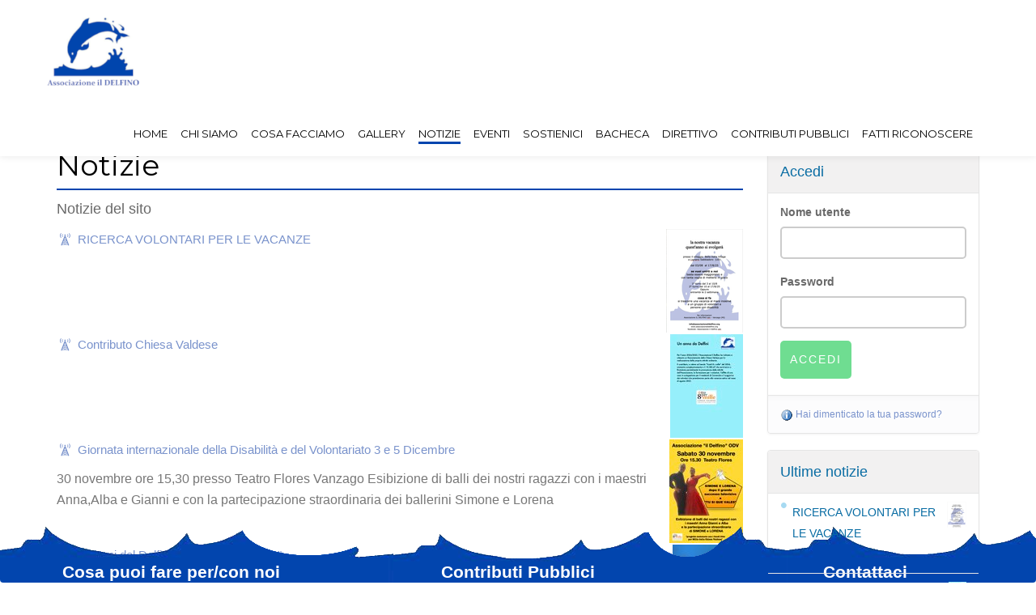

--- FILE ---
content_type: text/html;charset=utf-8
request_url: https://www.associazioneildelfino.org/news/aggregator
body_size: 7116
content:
<!DOCTYPE html>
<html xmlns="http://www.w3.org/1999/xhtml" lang="it" xml:lang="it">
  <head><meta http-equiv="Content-Type" content="text/html; charset=UTF-8" />
    <meta charset="utf-8" />
    <meta http-equiv="X-UA-Compatible" content="IE=edge" />
    <meta name="viewport" content="width=device-width, initial-scale=1.0" />
    <meta name="description" content="" />
    <meta name="author" content="" />
    <link rel="shortcut icon" href="/++theme++delfinotheme/ico/favicon.png" />

    <title>Notizie — Associazione Delfino</title>

 <!--
	//////////////////////////////////////////////////////

	FREE HTML5 TEMPLATE
	DESIGNED & DEVELOPED by FREEHTML5.CO

	Website: 		http://freehtml5.co/
	Email: 			info@freehtml5.co
	Twitter: 		http://twitter.com/fh5co
	Facebook: 		https://www.facebook.com/fh5co

	//////////////////////////////////////////////////////
	 -->
	<!-- Google Webfonts -->
	<link href="http://fonts.googleapis.com/css?family=Roboto:400,300,100,500" rel="stylesheet" type="text/css" />
	<link href="https://fonts.googleapis.com/css?family=Montserrat:400,700" rel="stylesheet" type="text/css" />

  <link rel="stylesheet" href="/++theme++delfinotheme/styles/main.css" />
	<!-- Modernizr JS -->
	<script src="/++theme++delfinotheme/scripts/modernizr-2.6.2.min.js"></script>
	<!-- FOR IE9 below -->
	<!--[if lt IE 9]>
	<script src="/++theme++delfinotheme/scripts/respond.min.js"></script>
	<![endif]-->


    <!-- HTML5 shim and Respond.js IE8 support of HTML5 elements and media queries -->
    <!--[if lt IE 9]>
      <script src="https://oss.maxcdn.com/libs/html5shiv/3.7.0/html5shiv.js"></script>
      <script src="https://oss.maxcdn.com/libs/respond.js/1.3.0/respond.min.js"></script>
    <![endif]-->
  <meta name="description" content="Notizie del sito" /><meta content="summary" name="twitter:card" /><meta content="Associazione Delfino" property="og:site_name" /><meta content="Notizie" property="og:title" /><meta content="website" property="og:type" /><meta content="Notizie del sito" property="og:description" /><meta content="https://www.associazioneildelfino.org/news/aggregator" property="og:url" /><meta content="https://www.associazioneildelfino.org/logo.png" property="og:image" /><meta content="image/png" property="og:image:type" /><meta name="viewport" content="width=device-width, initial-scale=1.0" /><meta name="generator" content="Plone - http://plone.com" /><link rel="canonical" href="https://www.associazioneildelfino.org/news/aggregator" /><link rel="search" href="https://www.associazioneildelfino.org/@@search" title="Cerca nel sito" /><link rel="stylesheet" type="text/css" href="https://www.associazioneildelfino.org/++plone++production/++unique++2020-10-28T13:22:35.469693/default.css" data-bundle="production" /><link rel="stylesheet" type="text/css" href="https://www.associazioneildelfino.org/collective.js.jqueryui.custom.min.css?version=None" data-bundle="jqueryui" /><script type="text/javascript">PORTAL_URL = 'https://www.associazioneildelfino.org';</script><script type="text/javascript" src="https://www.associazioneildelfino.org/++plone++production/++unique++2020-10-28T13:22:35.469693/default.js" data-bundle="production"></script><script type="text/javascript" src="https://www.associazioneildelfino.org/collective.js.jqueryui.custom.min.js?version=None" data-bundle="jqueryui"></script><script type="text/javascript">
        jQuery(function($){
            if (typeof($.datepicker) != "undefined"){
              $.datepicker.setDefaults(
                jQuery.extend($.datepicker.regional['it'],
                {dateFormat: 'dd/mm/yy'}));
            }
        });
        </script></head>

  <body id="visual-portal-wrapper" class="frontend icons-on pat-markspeciallinks portaltype-collection section-news site-Delfino subsection-aggregator template-listing_view thumbs-on userrole-anonymous viewpermission-view" dir="ltr" data-i18ncatalogurl="https://www.associazioneildelfino.org/plonejsi18n" data-pat-plone-modal="{&quot;actionOptions&quot;: {&quot;displayInModal&quot;: false}}" data-pat-markspeciallinks="{&quot;external_links_open_new_window&quot;: false, &quot;mark_special_links&quot;: true}" data-view-url="https://www.associazioneildelfino.org/news/aggregator" data-portal-url="https://www.associazioneildelfino.org" data-pat-pickadate="{&quot;date&quot;: {&quot;selectYears&quot;: 200}, &quot;time&quot;: {&quot;interval&quot;: 5 } }" data-base-url="https://www.associazioneildelfino.org/news/aggregator"><!-- plone toolbar --><section id="portal-toolbar"></section><div class="outer-wrapper">
  	<!-- Page Header -->
  	<header id="fh5co-header" role="banner">
  		<div class="container">
  		  
  		</div>
  		<nav class="navbar navbar-default" role="navigation">
  			<div class="container-fluid">
  				<div class="navbar-header">
  					<a href="#" class="js-fh5co-nav-toggle fh5co-nav-toggle" data-toggle="collapse" data-target="#fh5co-navbar" aria-expanded="false" aria-controls="navbar"><i></i></a>
  					<a id="portal-logo" title="Associazione Il Delfino" href="https://www.associazioneildelfino.org">
    <img src="https://www.associazioneildelfino.org/logo.png" alt="Associazione Delfino" title="Associazione Delfino" /></a>
  				</div>
  				<div class="visible-xs-block mobile-live-search">
  				 
  				</div>
  				<div id="fh5co-navbar" class="navbar-collapse collapse">
  					<ul class="nav navbar-right hidden-xs ">
  					  <li>
  				
  					  </li>
  					</ul>
  					<ul class="nav navbar-nav navbar-right">
            
              <li id="portaltab-index_html">
                  <a href="https://www.associazioneildelfino.org" title="">Home</a>
              </li>
            
              <li id="portaltab-chi-siamo">
                  <a href="https://www.associazioneildelfino.org/chi-siamo" title="">Chi Siamo</a>
              </li>
            
              <li id="portaltab-cosa-facciamo">
                  <a href="https://www.associazioneildelfino.org/cosa-facciamo" title="">Cosa Facciamo</a>
              </li>
            
              <li id="portaltab-gallery">
                  <a href="https://www.associazioneildelfino.org/gallery" title="">Gallery</a>
              </li>
            
              <li id="portaltab-news" class="selected active">
                  <a href="https://www.associazioneildelfino.org/news" title="Notizie del sito">Notizie</a>
              </li>
            
              <li id="portaltab-events">
                  <a href="https://www.associazioneildelfino.org/events" title="Eventi del sito">Eventi</a>
              </li>
            
              <li id="portaltab-sostienici">
                  <a href="https://www.associazioneildelfino.org/sostienici" title="Fai anche tu un piccolo gesto">SOSTIENICI</a>
              </li>
            
              <li id="portaltab-bacheca">
                  <a href="https://www.associazioneildelfino.org/bacheca" title="">Bacheca</a>
              </li>
            
              <li id="portaltab-direttivo-1">
                  <a href="https://www.associazioneildelfino.org/direttivo-1" title="">Direttivo</a>
              </li>
            
              <li id="portaltab-contributi-pubblici">
                  <a href="https://www.associazioneildelfino.org/contributi-pubblici" title="">CONTRIBUTI PUBBLICI</a>
              </li>
            
        
  
    <li>
      
          <a title="Fatti riconoscere" data-pat-plone-modal="{&quot;prependContent&quot;: &quot;.portalMessage&quot;, &quot;title&quot;: &quot;Log in&quot;, &quot;width&quot;: &quot;26em&quot;, &quot;actionOptions&quot;: {&quot;redirectOnResponse&quot;: true}}" id="personaltools-login" href="https://www.associazioneildelfino.org/login" class="pat-plone-modal">Fatti riconoscere</a>
      
    </li>
  
</ul>
  				</div>
  			</div>
  		</nav>
  	</header>

    <div id="above-content-wrapper">
      <div id="above-content"><nav id="portal-breadcrumbs" class="plone-breadcrumb">
  <div class="container">
    <span id="breadcrumbs-you-are-here" class="hiddenStructure">Tu sei qui:</span>
    <ol aria-labelledby="breadcrumbs-you-are-here">
      <li id="breadcrumbs-home">
        <a href="https://www.associazioneildelfino.org">Home</a>
      </li>
      <li id="breadcrumbs-1">
        
          <a href="https://www.associazioneildelfino.org/news">Notizie</a>
          
        
      </li>
      <li id="breadcrumbs-2">
        
          
          <span id="breadcrumbs-current">Notizie</span>
        
      </li>
    </ol>
  </div>
</nav>
</div>
    
    <div class="container">
      <div class="row">
        <aside id="global_statusmessage">
      

      <div>
      </div>
    </aside>
      </div>
      <main id="main-container" class="row row-offcanvas row-offcanvas-right">
        <div id="column1-container">
        </div>
        
    

    <div class="col-xs-12 col-sm-9">
      <div class="row">
        <div class="box">
          <div class="col-xs-12 col-sm-12">
            <article id="content">

          

          <header>
            <div id="viewlet-above-content-title"><span id="social-tags-body" style="display: none" itemscope="" itemtype="http://schema.org/WebPage">
  <span itemprop="name">Notizie</span>
  <span itemprop="description">Notizie del sito</span>
  <span itemprop="url">https://www.associazioneildelfino.org/news/aggregator</span>
  <span itemprop="image">https://www.associazioneildelfino.org/logo.png</span>
</span>
</div>
            
                <h1 class="documentFirstHeading">Notizie</h1>
            
            <div id="viewlet-below-content-title">

</div>

            
                <div class="documentDescription description">Notizie del sito</div>
            
          </header>

          <div id="viewlet-above-content-body"></div>
          <div id="content-core">
            


  

  
    
      
        <div class="entries">
          
            
              
                <article class="entry">
                  <header>
                    <span class="summary" title="News Item">
                      
                      <a href="https://www.associazioneildelfino.org/news/ricerca-volontari-per-le-vacanze" class="contenttype-news-item state-published url" title="News Item">RICERCA VOLONTARI PER LE VACANZE</a>
                      <a href="https://www.associazioneildelfino.org/news/ricerca-volontari-per-le-vacanze">
                         <img src="https://www.associazioneildelfino.org/news/ricerca-volontari-per-le-vacanze/@@images/baa12001-d34e-4958-9ca0-a7af4ca14400.png" alt="RICERCA VOLONTARI PER LE VACANZE" title="RICERCA VOLONTARI PER LE VACANZE" height="128" width="95" class="thumb-thumb pull-right" />
                      </a>
                    </span>
                    
                      <div class="documentByLine">
                        
                        
                      </div>
                    
                  </header>
                  
                </article>
              
            
          
            
              
                <article class="entry">
                  <header>
                    <span class="summary" title="News Item">
                      
                      <a href="https://www.associazioneildelfino.org/news/contributo-chiesa-valdese" class="contenttype-news-item state-published url" title="News Item">Contributo Chiesa Valdese</a>
                      <a href="https://www.associazioneildelfino.org/news/contributo-chiesa-valdese">
                         <img src="https://www.associazioneildelfino.org/news/contributo-chiesa-valdese/@@images/f94743b6-6abb-40bf-89bd-abc336d64c59.jpeg" alt="Contributo Chiesa Valdese" title="Contributo Chiesa Valdese" height="128" width="90" class="thumb-thumb pull-right" />
                      </a>
                    </span>
                    
                      <div class="documentByLine">
                        
                        
                      </div>
                    
                  </header>
                  
                </article>
              
            
          
            
              
                <article class="entry">
                  <header>
                    <span class="summary" title="News Item">
                      
                      <a href="https://www.associazioneildelfino.org/news/giornata-internazionale-della-disabilita-e-del-volontariato-3-e-5-dicembre" class="contenttype-news-item state-published url" title="News Item">Giornata internazionale della Disabilità e del Volontariato 3 e 5 Dicembre</a>
                      <a href="https://www.associazioneildelfino.org/news/giornata-internazionale-della-disabilita-e-del-volontariato-3-e-5-dicembre">
                         <img src="https://www.associazioneildelfino.org/news/giornata-internazionale-della-disabilita-e-del-volontariato-3-e-5-dicembre/@@images/b13a1780-dd2d-4502-beb0-a212da260430.jpeg" alt="Giornata internazionale della Disabilità e del Volontariato 3 e 5 Dicembre" title="Giornata internazionale della Disabilità e del Volontariato 3 e 5 Dicembre" height="128" width="91" class="thumb-thumb pull-right" />
                      </a>
                    </span>
                    
                      <div class="documentByLine">
                        
                        
                      </div>
                    
                  </header>
                  <p class="description discreet">30 novembre ore 15,30 presso Teatro Flores Vanzago Esibizione di balli dei nostri ragazzi con i maestri Anna,Alba e Gianni e con la partecipazione straordinaria dei ballerini Simone e Lorena</p>
                </article>
              
            
          
            
              
                <article class="entry">
                  <header>
                    <span class="summary" title="News Item">
                      
                      <a href="https://www.associazioneildelfino.org/news/25-anni-del-delfino-dal-calendari-2023" class="contenttype-news-item state-published url" title="News Item">25 Anni del Delfino "dal calendari 2023"</a>
                      <a href="https://www.associazioneildelfino.org/news/25-anni-del-delfino-dal-calendari-2023">
                         <img src="https://www.associazioneildelfino.org/news/25-anni-del-delfino-dal-calendari-2023/@@images/5b229726-c8f6-48d6-9240-1d02090367d3.jpeg" alt="25 Anni del Delfino &quot;dal calendari 2023&quot;" title="25 Anni del Delfino &quot;dal calendari 2023&quot;" height="128" width="87" class="thumb-thumb pull-right" />
                      </a>
                    </span>
                    
                      <div class="documentByLine">
                        
                        
                      </div>
                    
                  </header>
                  
                </article>
              
            
          
        </div>

        

    <!-- Navigation -->


  






      

      
        
      

    
  



          </div>
          <div id="viewlet-below-content-body">



    <div class="visualClear"><!-- --></div>

    <div class="documentActions">
        

        

    </div>

</div>

          
        </article>
          </div>
          <div class="clearFix"></div>
        </div>
      </div>
      <section id="viewlet-below-content-body" class="row">
        <div class="box">
          <div class="col-xs-12 col-sm-12">
            <div id="viewlet-below-content">




</div>
          </div>
          <div class="clearFix"></div>
        </div>
      </section>
    </div>
  
        <div class="col-xs-6 col-sm-3 sidebar-offcanvas" role="complementary">
        <aside id="portal-column-two">
          <div class="portletWrapper" id="portletwrapper-706c6f6e652e7269676874636f6c756d6e0a636f6e746578740a2f64656c66696e6f2f44656c66696e6f0a6c6162656c5f6c6f675f696e" data-portlethash="706c6f6e652e7269676874636f6c756d6e0a636f6e746578740a2f64656c66696e6f2f44656c66696e6f0a6c6162656c5f6c6f675f696e">

<aside class="portlet portletLogin">

  <header class="portletHeader">
        <a href="https://www.associazioneildelfino.org/login_form" class="tile">Accedi</a>
  </header>
  <div class="portletContent">
    <div>
        <form action="https://www.associazioneildelfino.org/login_form" id="loginform" method="post">

            <div>
                <input type="hidden" name="form.submitted" value="1" />
                <input type="hidden" name="came_from" value="https://www.associazioneildelfino.org/news/aggregator" />
                <input type="hidden" name="js_enabled" id="js_enabled" value="0" />
                <input type="hidden" name="cookies_enabled" id="cookies_enabled" value="" />
                <input type="hidden" name="login_name" id="login_name" value="" />
                <input type="hidden" name="pwd_empty" id="pwd_empty" value="0" />
            </div>

            <div class="field">

              
                <label for="__ac_name">Nome utente</label>
                <br />
                <input type="text" size="10" name="__ac_name" id="__ac_name" value="" />
              
              
            </div>

            <div class="field">
                <label for="__ac_password">Password</label>
                <br />
                <input type="password" size="10" name="__ac_password" id="__ac_password" />
            </div>

            <div class="cookiesMessage portalMessage warning" style="display:none" role="alert">
                <strong>Attenzione</strong>
                <span>I cookie non sono abilitati. Devi abilitarli per poterti autenticare.</span>
            </div>

            <div class="formControls">

                <input class="context" type="submit" name="submit" value="Accedi" title="Accedi" />
            </div>
        </form>
      </div>
  </div>
  <footer class="portletFooter">
    <div>
        <a href="https://www.associazioneildelfino.org/mail_password_form" class="tile">
           <img src="https://www.associazioneildelfino.org/news/aggregator/info_icon.png" alt="" title="" height="16" width="16" />
           Hai dimenticato la tua password?
        </a>
    </div>

    
  </footer>
</aside>




</div><div class="portletWrapper" id="portletwrapper-706c6f6e652e7269676874636f6c756d6e0a636f6e746578740a2f64656c66696e6f2f44656c66696e6f0a6e657773" data-portlethash="706c6f6e652e7269676874636f6c756d6e0a636f6e746578740a2f64656c66696e6f2f44656c66696e6f0a6e657773">
<aside class="portlet portletNews">

  <header class="portletHeader">
        <a href="https://www.associazioneildelfino.org/news" class="tile">Ultime notizie</a>
  </header>
  <div class="portletContent">
    <ul>
      
      <li class="portletItem odd">

        <a href="https://www.associazioneildelfino.org/news/ricerca-volontari-per-le-vacanze" class="tile" title="">
           <img src="https://www.associazioneildelfino.org/news/ricerca-volontari-per-le-vacanze/@@images/e5112450-bb8f-450d-8271-3fefc0e40072.png" alt="RICERCA VOLONTARI PER LE VACANZE" title="RICERCA VOLONTARI PER LE VACANZE" height="32" width="24" class="pull-right thumb-icon" />

           RICERCA VOLONTARI PER LE VACANZE
        </a>
           <time class="portletItemDetails">27/03/2025</time>

      </li>
      
      <li class="portletItem even">

        <a href="https://www.associazioneildelfino.org/news/contributo-chiesa-valdese" class="tile" title="">
           <img src="https://www.associazioneildelfino.org/news/contributo-chiesa-valdese/@@images/39d34ee9-3559-4827-aeb0-8344edf5e85b.jpeg" alt="Contributo Chiesa Valdese" title="Contributo Chiesa Valdese" height="32" width="22" class="pull-right thumb-icon" />

           Contributo Chiesa Valdese
        </a>
           <time class="portletItemDetails">14/01/2025</time>

      </li>
      
      <li class="portletItem odd">

        <a href="https://www.associazioneildelfino.org/news/giornata-internazionale-della-disabilita-e-del-volontariato-3-e-5-dicembre" class="tile" title="30 novembre ore 15,30 presso Teatro Flores Vanzago Esibizione di balli dei nostri ragazzi con i maestri Anna,Alba e Gianni e con la partecipazione straordinaria dei ballerini Simone e Lorena">
           <img src="https://www.associazioneildelfino.org/news/giornata-internazionale-della-disabilita-e-del-volontariato-3-e-5-dicembre/@@images/362eecf7-8904-4736-9394-61d98ede37a5.jpeg" alt="Giornata internazionale della Disabilità e del Volontariato 3 e 5 Dicembre" title="Giornata internazionale della Disabilità e del Volontariato 3 e 5 Dicembre" height="32" width="22" class="pull-right thumb-icon" />

           Giornata internazionale della Disabilità e del Volontariato 3 e 5 Dicembre
        </a>
           <time class="portletItemDetails">21/11/2024</time>

      </li>
      
      <li class="portletItem even">

        <a href="https://www.associazioneildelfino.org/news/25-anni-del-delfino-dal-calendari-2023" class="tile" title="">
           <img src="https://www.associazioneildelfino.org/news/25-anni-del-delfino-dal-calendari-2023/@@images/ad44af33-d2a1-491c-964e-71efb0cd5bf9.jpeg" alt="25 Anni del Delfino &quot;dal calendari 2023&quot;" title="25 Anni del Delfino &quot;dal calendari 2023&quot;" height="32" width="21" class="pull-right thumb-icon" />

           25 Anni del Delfino "dal calendari 2023"
        </a>
           <time class="portletItemDetails">09/04/2024</time>

      </li>
      
    </ul>
  </div>
  <footer class="portletFooter">
        <a href="https://www.associazioneildelfino.org/news">Altre notizie…</a>
  </footer>
  
</aside>

</div><div class="portletWrapper" id="portletwrapper-706c6f6e652e7269676874636f6c756d6e0a636f6e746578740a2f64656c66696e6f2f44656c66696e6f0a63616c656e646172" data-portlethash="706c6f6e652e7269676874636f6c756d6e0a636f6e746578740a2f64656c66696e6f2f44656c66696e6f0a63616c656e646172">
<section class="portlet portletCalendar" role="section">

  <header class="portletHeader">
    <a href="?month=12&amp;year=2025" rel="nofollow" class="calendarPrevious pat-contentloader" title="Previous month" data-year="2025" data-month="12" data-pat-contentloader="{&quot;url&quot;: &quot;https://www.associazioneildelfino.org/@@render-portlet?portlethash=706c6f6e652e7269676874636f6c756d6e0a636f6e746578740a2f64656c66696e6f2f44656c66696e6f0a63616c656e646172&amp;year=2025&amp;month=12&quot;, &quot;target&quot;: &quot;#portletwrapper-706c6f6e652e7269676874636f6c756d6e0a636f6e746578740a2f64656c66696e6f2f44656c66696e6f0a63616c656e646172 &gt; *&quot;}">«</a>

    gennaio 2026

    <a href="?month=2&amp;year=2026" rel="nofollow" class="calendarNext pat-contentloader" title="Next month" data-year="2026" data-month="2" data-pat-contentloader="{&quot;url&quot;: &quot;https://www.associazioneildelfino.org/@@render-portlet?portlethash=706c6f6e652e7269676874636f6c756d6e0a636f6e746578740a2f64656c66696e6f2f44656c66696e6f0a63616c656e646172&amp;year=2026&amp;month=2&quot;, &quot;target&quot;: &quot;#portletwrapper-706c6f6e652e7269676874636f6c756d6e0a636f6e746578740a2f64656c66696e6f2f44656c66696e6f0a63616c656e646172 &gt; *&quot;}">»</a>
  </header>

  <section class="portletContent">
    <table class="ploneCalendar" summary="Calendar">
      <caption class="hiddenStructure">month-1</caption>
      <thead>
        <tr class="weekdays">
          <th scope="col">lu</th>
        
          <th scope="col">ma</th>
        
          <th scope="col">me</th>
        
          <th scope="col">gi</th>
        
          <th scope="col">ve</th>
        
          <th scope="col">sa</th>
        
          <th scope="col">do</th>
        </tr>
      </thead>
      <tbody>
        <tr>
          
          <td class="event cal_next_month">
            
            <span>29</span>
            

          </td>
          
          <td class="event cal_next_month">
            
            <span>30</span>
            

          </td>
          
          <td class="event cal_next_month">
            
            <span>31</span>
            

          </td>
          
          <td class="event">
            
            <span>1</span>
            

          </td>
          
          <td class="event">
            
            <span>2</span>
            

          </td>
          
          <td class="event">
            
            <span>3</span>
            

          </td>
          
          <td class="event">
            
            <span>4</span>
            

          </td>
          
        </tr>
        <tr>
          
          <td class="event">
            
            <span>5</span>
            

          </td>
          
          <td class="event">
            
            <span>6</span>
            

          </td>
          
          <td class="event">
            
            <span>7</span>
            

          </td>
          
          <td class="event">
            
            <span>8</span>
            

          </td>
          
          <td class="event">
            
            <span>9</span>
            

          </td>
          
          <td class="event">
            
            <span>10</span>
            

          </td>
          
          <td class="event">
            
            <span>11</span>
            

          </td>
          
        </tr>
        <tr>
          
          <td class="event">
            
            <span>12</span>
            

          </td>
          
          <td class="event">
            
            <span>13</span>
            

          </td>
          
          <td class="event">
            
            <span>14</span>
            

          </td>
          
          <td class="event">
            
            <span>15</span>
            

          </td>
          
          <td class="event">
            
            <span>16</span>
            

          </td>
          
          <td class="event">
            
            <span>17</span>
            

          </td>
          
          <td class="event">
            
            <span>18</span>
            

          </td>
          
        </tr>
        <tr>
          
          <td class="event">
            
            <span>19</span>
            

          </td>
          
          <td class="event">
            
            <span>20</span>
            

          </td>
          
          <td class="event">
            
            <span>21</span>
            

          </td>
          
          <td class="event">
            
            <span>22</span>
            

          </td>
          
          <td class="event">
            
            <span>23</span>
            

          </td>
          
          <td class="event today">
            
            <span>24</span>
            

          </td>
          
          <td class="event">
            
            <span>25</span>
            

          </td>
          
        </tr>
        <tr>
          
          <td class="event">
            
            <span>26</span>
            

          </td>
          
          <td class="event">
            
            <span>27</span>
            

          </td>
          
          <td class="event">
            
            <span>28</span>
            

          </td>
          
          <td class="event">
            
            <span>29</span>
            

          </td>
          
          <td class="event">
            
            <span>30</span>
            

          </td>
          
          <td class="event">
            
            <span>31</span>
            

          </td>
          
          <td class="event cal_next_month">
            
            <span>1</span>
            

          </td>
          
        </tr>
      </tbody>
    </table>
  </section>
</section>

</div><div class="portletWrapper" id="portletwrapper-706c6f6e652e7269676874636f6c756d6e0a636f6e746578740a2f64656c66696e6f2f44656c66696e6f0a736f6369616c" data-portlethash="706c6f6e652e7269676874636f6c756d6e0a636f6e746578740a2f64656c66696e6f2f44656c66696e6f0a736f6369616c"><div class="portletStaticText portlet-static-social"><p><a href="https://www.facebook.com/ildelfinovanzago" target="_blank" rel="noopener"><img src="https://www.associazioneildelfino.org/immagini-varie/fb.png/@@images/2c245a5d-c9be-4683-8a3a-63a1480d8e94.png" title="facebook" alt="fb.png" class="image-inline" /></a>   <a href="https://www.youtube.com/user/DelfinoVanzago" target="_blank" rel="noopener"><img src="https://www.associazioneildelfino.org/immagini-varie/youtube.png/@@images/a12b239f-8061-4561-8831-6a5088b1e090.png" title="youtube" alt="youtube.png" class="image-inline" />   </a><a href="https://www.instagram.com/associazioneildelfino_odv/" target="_blank" rel="noopener"><img src="https://www.associazioneildelfino.org/immagini-varie/insta.png/@@images/0883ae9e-f7e0-42e4-b0a8-c272883e035b.png" title="instagram" alt="insta.png" class="image-inline" /></a></p>&#13;
<p></p></div>


</div>
        </aside>
      </div>
      </main>
    </div>
  </div>

  <!-- Footer -->
    <footer id="portal-footer-wrapper">
      <div class="row">
	<div class="col-xs-12">
		
<div class="portletWrapper" id="portletwrapper-706c6f6e652e666f6f746572706f72746c6574730a636f6e746578740a2f64656c66696e6f2f44656c66696e6f0a666f6f746572" data-portlethash="706c6f6e652e666f6f746572706f72746c6574730a636f6e746578740a2f64656c66696e6f2f44656c66696e6f0a666f6f746572">

  

  
    

  <aside class="portlet portletClassic" id="portal-footer-signature">
<div style="height:40px;"></div>
<div style="position: fixed;bottom: 0; left: 0; width: 100%; background-image:url('/foot.png'); height:70px; background-repeat: repeat-x; border: 0; margin:0; padding:0;">
<div style="width:100%; color:white;font-weight:bold;font-size:1.4em; bottom:0;position:absolute;">
<a href="/cosa-puoi-fare-per-con-noi" style="color:white;"><div style="width:33%; float:left; text-align:center;">Cosa puoi fare per/con noi</div></a>
<a href="/contributi-pubblici" style="color:white;"><div style="width:34%; float:left; text-align:center;">Contributi Pubblici</div></a>
<a href="/contattaci" style="color:white;"><div style="width:33%; float:right; text-align:center;">Contattaci</div></a>
</div></div>
  </aside>

  

</div>

<div class="portletWrapper" id="portletwrapper-706c6f6e652e666f6f746572706f72746c6574730a636f6e746578740a2f64656c66696e6f2f44656c66696e6f0a616374696f6e73" data-portlethash="706c6f6e652e666f6f746572706f72746c6574730a636f6e746578740a2f64656c66696e6f2f44656c66696e6f0a616374696f6e73">

<aside class="portlet portletActions">

  
  <div class="portletContent">
    <ul class="actions-site_actions">
      
        <li class="portletItem">
          <a href="https://www.associazioneildelfino.org/contributi-pubblici">

            <span>Contributi Pubblici</span>

            

          </a>
        </li>
      
        <li class="portletItem">
          <a href="https://www.associazioneildelfino.org/sitemap">

            <span>Mappa del sito</span>

            

          </a>
        </li>
      
        <li class="portletItem">
          <a href="https://www.associazioneildelfino.org/accessibility-info">

            <span>Accessibilità</span>

            

          </a>
        </li>
      
    </ul>
  </div>
</aside>

</div>

<div class="portletWrapper" id="portletwrapper-706c6f6e652e666f6f746572706f72746c6574730a636f6e746578740a2f64656c66696e6f2f44656c66696e6f0a636f6c6f70686f6e" data-portlethash="706c6f6e652e666f6f746572706f72746c6574730a636f6e746578740a2f64656c66696e6f2f44656c66696e6f0a636f6c6f70686f6e">

  

  
    

  <aside class="portlet portletClassic" id="portal-colophon">
    <div class="portletContent">
      <a href="http://plone.com" target="_blank" title="Questo sito è stato realizzato con Plone, CMS/WCM open source.">Realizzato con Plone &amp; Python</a>
    </div>
  </aside>


  

</div>


	</div>
</div>


    </footer>

 <!-- Bootstrap -->
 <script src="/++theme++delfinotheme/scripts/bootstrap.min.js"></script>
 <!-- Main JS -->
 <script src="/++theme++delfinotheme/scripts/main.js"></script>

  </div></body>
</html>

--- FILE ---
content_type: application/javascript; charset=utf-8
request_url: https://www.associazioneildelfino.org/++theme++delfinotheme/scripts/bootstrap.min.js
body_size: 36750
content:
/*!
 * Bootstrap v3.3.5 (http://getbootstrap.com)
 * Copyright 2011-2015 Twitter, Inc.
 * Licensed under the MIT license
 */
if('undefined'==typeof jQuery)throw new Error('Bootstrap\'s JavaScript requires jQuery');+function(a){'use strict';var b=a.fn.jquery.split(' ')[0].split('.');if(b[0]<2&&b[1]<9||1==b[0]&&9==b[1]&&b[2]<1)throw new Error('Bootstrap\'s JavaScript requires jQuery version 1.9.1 or higher')}(jQuery),+function(a){'use strict';function b(){var a=document.createElement('bootstrap'),b={WebkitTransition:'webkitTransitionEnd',MozTransition:'transitionend',OTransition:'oTransitionEnd otransitionend',transition:'transitionend'};for(var c in b)if(void 0!==a.style[c])return{end:b[c]};return!1}a.fn.emulateTransitionEnd=function(b){var c=!1,d=this;a(this).one('bsTransitionEnd',function(){c=!0});var e=function(){c||a(d).trigger(a.support.transition.end)};return setTimeout(e,b),this},a(function(){a.support.transition=b(),a.support.transition&&(a.event.special.bsTransitionEnd={bindType:a.support.transition.end,delegateType:a.support.transition.end,handle:function(b){return a(b.target).is(this)?b.handleObj.handler.apply(this,arguments):void 0}})})}(jQuery),+function(a){'use strict';function b(b){return this.each(function(){var c=a(this),e=c.data('bs.alert');e||c.data('bs.alert',e=new d(this)),'string'==typeof b&&e[b].call(c)})}var c='[data-dismiss="alert"]',d=function(b){a(b).on('click',c,this.close)};d.VERSION='3.3.5',d.TRANSITION_DURATION=150,d.prototype.close=function(b){function c(){g.detach().trigger('closed.bs.alert').remove()}var e=a(this),f=e.attr('data-target');f||(f=e.attr('href'),f=f&&f.replace(/.*(?=#[^\s]*$)/,''));var g=a(f);b&&b.preventDefault(),g.length||(g=e.closest('.alert')),g.trigger(b=a.Event('close.bs.alert')),b.isDefaultPrevented()||(g.removeClass('in'),a.support.transition&&g.hasClass('fade')?g.one('bsTransitionEnd',c).emulateTransitionEnd(d.TRANSITION_DURATION):c())};var e=a.fn.alert;a.fn.alert=b,a.fn.alert.Constructor=d,a.fn.alert.noConflict=function(){return a.fn.alert=e,this},a(document).on('click.bs.alert.data-api',c,d.prototype.close)}(jQuery),+function(a){'use strict';function b(b){return this.each(function(){var d=a(this),e=d.data('bs.button'),f='object'==typeof b&&b;e||d.data('bs.button',e=new c(this,f)),'toggle'==b?e.toggle():b&&e.setState(b)})}var c=function(b,d){this.$element=a(b),this.options=a.extend({},c.DEFAULTS,d),this.isLoading=!1};c.VERSION='3.3.5',c.DEFAULTS={loadingText:'loading...'},c.prototype.setState=function(b){var c='disabled',d=this.$element,e=d.is('input')?'val':'html',f=d.data();b+='Text',null==f.resetText&&d.data('resetText',d[e]()),setTimeout(a.proxy(function(){d[e](null==f[b]?this.options[b]:f[b]),'loadingText'==b?(this.isLoading=!0,d.addClass(c).attr(c,c)):this.isLoading&&(this.isLoading=!1,d.removeClass(c).removeAttr(c))},this),0)},c.prototype.toggle=function(){var a=!0,b=this.$element.closest('[data-toggle="buttons"]');if(b.length){var c=this.$element.find('input');'radio'==c.prop('type')?(c.prop('checked')&&(a=!1),b.find('.active').removeClass('active'),this.$element.addClass('active')):'checkbox'==c.prop('type')&&(c.prop('checked')!==this.$element.hasClass('active')&&(a=!1),this.$element.toggleClass('active')),c.prop('checked',this.$element.hasClass('active')),a&&c.trigger('change')}else this.$element.attr('aria-pressed',!this.$element.hasClass('active')),this.$element.toggleClass('active')};var d=a.fn.button;a.fn.button=b,a.fn.button.Constructor=c,a.fn.button.noConflict=function(){return a.fn.button=d,this},a(document).on('click.bs.button.data-api','[data-toggle^="button"]',function(c){var d=a(c.target);d.hasClass('btn')||(d=d.closest('.btn')),b.call(d,'toggle'),a(c.target).is('input[type="radio"]')||a(c.target).is('input[type="checkbox"]')||c.preventDefault()}).on('focus.bs.button.data-api blur.bs.button.data-api','[data-toggle^="button"]',function(b){a(b.target).closest('.btn').toggleClass('focus',/^focus(in)?$/.test(b.type))})}(jQuery),+function(a){'use strict';function b(b){return this.each(function(){var d=a(this),e=d.data('bs.carousel'),f=a.extend({},c.DEFAULTS,d.data(),'object'==typeof b&&b),g='string'==typeof b?b:f.slide;e||d.data('bs.carousel',e=new c(this,f)),'number'==typeof b?e.to(b):g?e[g]():f.interval&&e.pause().cycle()})}var c=function(b,c){this.$element=a(b),this.$indicators=this.$element.find('.carousel-indicators'),this.options=c,this.paused=null,this.sliding=null,this.interval=null,this.$active=null,this.$items=null,this.options.keyboard&&this.$element.on('keydown.bs.carousel',a.proxy(this.keydown,this)),'hover'==this.options.pause&&!('ontouchstart'in document.documentElement)&&this.$element.on('mouseenter.bs.carousel',a.proxy(this.pause,this)).on('mouseleave.bs.carousel',a.proxy(this.cycle,this))};c.VERSION='3.3.5',c.TRANSITION_DURATION=600,c.DEFAULTS={interval:5e3,pause:'hover',wrap:!0,keyboard:!0},c.prototype.keydown=function(a){if(!/input|textarea/i.test(a.target.tagName)){switch(a.which){case 37:this.prev();break;case 39:this.next();break;default:return}a.preventDefault()}},c.prototype.cycle=function(b){return b||(this.paused=!1),this.interval&&clearInterval(this.interval),this.options.interval&&!this.paused&&(this.interval=setInterval(a.proxy(this.next,this),this.options.interval)),this},c.prototype.getItemIndex=function(a){return this.$items=a.parent().children('.item'),this.$items.index(a||this.$active)},c.prototype.getItemForDirection=function(a,b){var c=this.getItemIndex(b),d='prev'==a&&0===c||'next'==a&&c==this.$items.length-1;if(d&&!this.options.wrap)return b;var e='prev'==a?-1:1,f=(c+e)%this.$items.length;return this.$items.eq(f)},c.prototype.to=function(a){var b=this,c=this.getItemIndex(this.$active=this.$element.find('.item.active'));return a>this.$items.length-1||0>a?void 0:this.sliding?this.$element.one('slid.bs.carousel',function(){b.to(a)}):c==a?this.pause().cycle():this.slide(a>c?'next':'prev',this.$items.eq(a))},c.prototype.pause=function(b){return b||(this.paused=!0),this.$element.find('.next, .prev').length&&a.support.transition&&(this.$element.trigger(a.support.transition.end),this.cycle(!0)),this.interval=clearInterval(this.interval),this},c.prototype.next=function(){return this.sliding?void 0:this.slide('next')},c.prototype.prev=function(){return this.sliding?void 0:this.slide('prev')},c.prototype.slide=function(b,d){var e=this.$element.find('.item.active'),f=d||this.getItemForDirection(b,e),g=this.interval,h='next'==b?'left':'right',i=this;if(f.hasClass('active'))return this.sliding=!1;var j=f[0],k=a.Event('slide.bs.carousel',{relatedTarget:j,direction:h});if(this.$element.trigger(k),!k.isDefaultPrevented()){if(this.sliding=!0,g&&this.pause(),this.$indicators.length){this.$indicators.find('.active').removeClass('active');var l=a(this.$indicators.children()[this.getItemIndex(f)]);l&&l.addClass('active')}var m=a.Event('slid.bs.carousel',{relatedTarget:j,direction:h});return a.support.transition&&this.$element.hasClass('slide')?(f.addClass(b),f[0].offsetWidth,e.addClass(h),f.addClass(h),e.one('bsTransitionEnd',function(){f.removeClass([b,h].join(' ')).addClass('active'),e.removeClass(['active',h].join(' ')),i.sliding=!1,setTimeout(function(){i.$element.trigger(m)},0)}).emulateTransitionEnd(c.TRANSITION_DURATION)):(e.removeClass('active'),f.addClass('active'),this.sliding=!1,this.$element.trigger(m)),g&&this.cycle(),this}};var d=a.fn.carousel;a.fn.carousel=b,a.fn.carousel.Constructor=c,a.fn.carousel.noConflict=function(){return a.fn.carousel=d,this};var e=function(c){var d,e=a(this),f=a(e.attr('data-target')||(d=e.attr('href'))&&d.replace(/.*(?=#[^\s]+$)/,''));if(f.hasClass('carousel')){var g=a.extend({},f.data(),e.data()),h=e.attr('data-slide-to');h&&(g.interval=!1),b.call(f,g),h&&f.data('bs.carousel').to(h),c.preventDefault()}};a(document).on('click.bs.carousel.data-api','[data-slide]',e).on('click.bs.carousel.data-api','[data-slide-to]',e),a(window).on('load',function(){a('[data-ride="carousel"]').each(function(){var c=a(this);b.call(c,c.data())})})}(jQuery),+function(a){'use strict';function b(b){var c,d=b.attr('data-target')||(c=b.attr('href'))&&c.replace(/.*(?=#[^\s]+$)/,'');return a(d)}function c(b){return this.each(function(){var c=a(this),e=c.data('bs.collapse'),f=a.extend({},d.DEFAULTS,c.data(),'object'==typeof b&&b);!e&&f.toggle&&/show|hide/.test(b)&&(f.toggle=!1),e||c.data('bs.collapse',e=new d(this,f)),'string'==typeof b&&e[b]()})}var d=function(b,c){this.$element=a(b),this.options=a.extend({},d.DEFAULTS,c),this.$trigger=a('[data-toggle="collapse"][href="#'+b.id+'"],[data-toggle="collapse"][data-target="#'+b.id+'"]'),this.transitioning=null,this.options.parent?this.$parent=this.getParent():this.addAriaAndCollapsedClass(this.$element,this.$trigger),this.options.toggle&&this.toggle()};d.VERSION='3.3.5',d.TRANSITION_DURATION=350,d.DEFAULTS={toggle:!0},d.prototype.dimension=function(){var a=this.$element.hasClass('width');return a?'width':'height'},d.prototype.show=function(){if(!this.transitioning&&!this.$element.hasClass('in')){var b,e=this.$parent&&this.$parent.children('.panel').children('.in, .collapsing');if(!(e&&e.length&&(b=e.data('bs.collapse'),b&&b.transitioning))){var f=a.Event('show.bs.collapse');if(this.$element.trigger(f),!f.isDefaultPrevented()){e&&e.length&&(c.call(e,'hide'),b||e.data('bs.collapse',null));var g=this.dimension();this.$element.removeClass('collapse').addClass('collapsing')[g](0).attr('aria-expanded',!0),this.$trigger.removeClass('collapsed').attr('aria-expanded',!0),this.transitioning=1;var h=function(){this.$element.removeClass('collapsing').addClass('collapse in')[g](''),this.transitioning=0,this.$element.trigger('shown.bs.collapse')};if(!a.support.transition)return h.call(this);var i=a.camelCase(['scroll',g].join('-'));this.$element.one('bsTransitionEnd',a.proxy(h,this)).emulateTransitionEnd(d.TRANSITION_DURATION)[g](this.$element[0][i])}}}},d.prototype.hide=function(){if(!this.transitioning&&this.$element.hasClass('in')){var b=a.Event('hide.bs.collapse');if(this.$element.trigger(b),!b.isDefaultPrevented()){var c=this.dimension();this.$element[c](this.$element[c]())[0].offsetHeight,this.$element.addClass('collapsing').removeClass('collapse in').attr('aria-expanded',!1),this.$trigger.addClass('collapsed').attr('aria-expanded',!1),this.transitioning=1;var e=function(){this.transitioning=0,this.$element.removeClass('collapsing').addClass('collapse').trigger('hidden.bs.collapse')};return a.support.transition?void this.$element[c](0).one('bsTransitionEnd',a.proxy(e,this)).emulateTransitionEnd(d.TRANSITION_DURATION):e.call(this)}}},d.prototype.toggle=function(){this[this.$element.hasClass('in')?'hide':'show']()},d.prototype.getParent=function(){return a(this.options.parent).find('[data-toggle="collapse"][data-parent="'+this.options.parent+'"]').each(a.proxy(function(c,d){var e=a(d);this.addAriaAndCollapsedClass(b(e),e)},this)).end()},d.prototype.addAriaAndCollapsedClass=function(a,b){var c=a.hasClass('in');a.attr('aria-expanded',c),b.toggleClass('collapsed',!c).attr('aria-expanded',c)};var e=a.fn.collapse;a.fn.collapse=c,a.fn.collapse.Constructor=d,a.fn.collapse.noConflict=function(){return a.fn.collapse=e,this},a(document).on('click.bs.collapse.data-api','[data-toggle="collapse"]',function(d){var e=a(this);e.attr('data-target')||d.preventDefault();var f=b(e),g=f.data('bs.collapse'),h=g?'toggle':e.data();c.call(f,h)})}(jQuery),+function(a){'use strict';function b(b){var c=b.attr('data-target');c||(c=b.attr('href'),c=c&&/#[A-Za-z]/.test(c)&&c.replace(/.*(?=#[^\s]*$)/,''));var d=c&&a(c);return d&&d.length?d:b.parent()}function c(c){c&&3===c.which||(a(e).remove(),a(f).each(function(){var d=a(this),e=b(d),f={relatedTarget:this};e.hasClass('open')&&(c&&'click'==c.type&&/input|textarea/i.test(c.target.tagName)&&a.contains(e[0],c.target)||(e.trigger(c=a.Event('hide.bs.dropdown',f)),c.isDefaultPrevented()||(d.attr('aria-expanded','false'),e.removeClass('open').trigger('hidden.bs.dropdown',f))))}))}function d(b){return this.each(function(){var c=a(this),d=c.data('bs.dropdown');d||c.data('bs.dropdown',d=new g(this)),'string'==typeof b&&d[b].call(c)})}var e='.dropdown-backdrop',f='[data-toggle="dropdown"]',g=function(b){a(b).on('click.bs.dropdown',this.toggle)};g.VERSION='3.3.5',g.prototype.toggle=function(d){var e=a(this);if(!e.is('.disabled, :disabled')){var f=b(e),g=f.hasClass('open');if(c(),!g){'ontouchstart'in document.documentElement&&!f.closest('.navbar-nav').length&&a(document.createElement('div')).addClass('dropdown-backdrop').insertAfter(a(this)).on('click',c);var h={relatedTarget:this};if(f.trigger(d=a.Event('show.bs.dropdown',h)),d.isDefaultPrevented())return;e.trigger('focus').attr('aria-expanded','true'),f.toggleClass('open').trigger('shown.bs.dropdown',h)}return!1}},g.prototype.keydown=function(c){if(/(38|40|27|32)/.test(c.which)&&!/input|textarea/i.test(c.target.tagName)){var d=a(this);if(c.preventDefault(),c.stopPropagation(),!d.is('.disabled, :disabled')){var e=b(d),g=e.hasClass('open');if(!g&&27!=c.which||g&&27==c.which)return 27==c.which&&e.find(f).trigger('focus'),d.trigger('click');var h=' li:not(.disabled):visible a',i=e.find('.dropdown-menu'+h);if(i.length){var j=i.index(c.target);38==c.which&&j>0&&j--,40==c.which&&j<i.length-1&&j++,~j||(j=0),i.eq(j).trigger('focus')}}}};var h=a.fn.dropdown;a.fn.dropdown=d,a.fn.dropdown.Constructor=g,a.fn.dropdown.noConflict=function(){return a.fn.dropdown=h,this},a(document).on('click.bs.dropdown.data-api',c).on('click.bs.dropdown.data-api','.dropdown form',function(a){a.stopPropagation()}).on('click.bs.dropdown.data-api',f,g.prototype.toggle).on('keydown.bs.dropdown.data-api',f,g.prototype.keydown).on('keydown.bs.dropdown.data-api','.dropdown-menu',g.prototype.keydown)}(jQuery),+function(a){'use strict';function b(b,d){return this.each(function(){var e=a(this),f=e.data('bs.modal'),g=a.extend({},c.DEFAULTS,e.data(),'object'==typeof b&&b);f||e.data('bs.modal',f=new c(this,g)),'string'==typeof b?f[b](d):g.show&&f.show(d)})}var c=function(b,c){this.options=c,this.$body=a(document.body),this.$element=a(b),this.$dialog=this.$element.find('.modal-dialog'),this.$backdrop=null,this.isShown=null,this.originalBodyPad=null,this.scrollbarWidth=0,this.ignoreBackdropClick=!1,this.options.remote&&this.$element.find('.modal-content').load(this.options.remote,a.proxy(function(){this.$element.trigger('loaded.bs.modal')},this))};c.VERSION='3.3.5',c.TRANSITION_DURATION=300,c.BACKDROP_TRANSITION_DURATION=150,c.DEFAULTS={backdrop:!0,keyboard:!0,show:!0},c.prototype.toggle=function(a){return this.isShown?this.hide():this.show(a)},c.prototype.show=function(b){var d=this,e=a.Event('show.bs.modal',{relatedTarget:b});this.$element.trigger(e),this.isShown||e.isDefaultPrevented()||(this.isShown=!0,this.checkScrollbar(),this.setScrollbar(),this.$body.addClass('modal-open'),this.escape(),this.resize(),this.$element.on('click.dismiss.bs.modal','[data-dismiss="modal"]',a.proxy(this.hide,this)),this.$dialog.on('mousedown.dismiss.bs.modal',function(){d.$element.one('mouseup.dismiss.bs.modal',function(b){a(b.target).is(d.$element)&&(d.ignoreBackdropClick=!0)})}),this.backdrop(function(){var e=a.support.transition&&d.$element.hasClass('fade');d.$element.parent().length||d.$element.appendTo(d.$body),d.$element.show().scrollTop(0),d.adjustDialog(),e&&d.$element[0].offsetWidth,d.$element.addClass('in'),d.enforceFocus();var f=a.Event('shown.bs.modal',{relatedTarget:b});e?d.$dialog.one('bsTransitionEnd',function(){d.$element.trigger('focus').trigger(f)}).emulateTransitionEnd(c.TRANSITION_DURATION):d.$element.trigger('focus').trigger(f)}))},c.prototype.hide=function(b){b&&b.preventDefault(),b=a.Event('hide.bs.modal'),this.$element.trigger(b),this.isShown&&!b.isDefaultPrevented()&&(this.isShown=!1,this.escape(),this.resize(),a(document).off('focusin.bs.modal'),this.$element.removeClass('in').off('click.dismiss.bs.modal').off('mouseup.dismiss.bs.modal'),this.$dialog.off('mousedown.dismiss.bs.modal'),a.support.transition&&this.$element.hasClass('fade')?this.$element.one('bsTransitionEnd',a.proxy(this.hideModal,this)).emulateTransitionEnd(c.TRANSITION_DURATION):this.hideModal())},c.prototype.enforceFocus=function(){a(document).off('focusin.bs.modal').on('focusin.bs.modal',a.proxy(function(a){this.$element[0]===a.target||this.$element.has(a.target).length||this.$element.trigger('focus')},this))},c.prototype.escape=function(){this.isShown&&this.options.keyboard?this.$element.on('keydown.dismiss.bs.modal',a.proxy(function(a){27==a.which&&this.hide()},this)):this.isShown||this.$element.off('keydown.dismiss.bs.modal')},c.prototype.resize=function(){this.isShown?a(window).on('resize.bs.modal',a.proxy(this.handleUpdate,this)):a(window).off('resize.bs.modal')},c.prototype.hideModal=function(){var a=this;this.$element.hide(),this.backdrop(function(){a.$body.removeClass('modal-open'),a.resetAdjustments(),a.resetScrollbar(),a.$element.trigger('hidden.bs.modal')})},c.prototype.removeBackdrop=function(){this.$backdrop&&this.$backdrop.remove(),this.$backdrop=null},c.prototype.backdrop=function(b){var d=this,e=this.$element.hasClass('fade')?'fade':'';if(this.isShown&&this.options.backdrop){var f=a.support.transition&&e;if(this.$backdrop=a(document.createElement('div')).addClass('modal-backdrop '+e).appendTo(this.$body),this.$element.on('click.dismiss.bs.modal',a.proxy(function(a){return this.ignoreBackdropClick?void(this.ignoreBackdropClick=!1):void(a.target===a.currentTarget&&('static'==this.options.backdrop?this.$element[0].focus():this.hide()))},this)),f&&this.$backdrop[0].offsetWidth,this.$backdrop.addClass('in'),!b)return;f?this.$backdrop.one('bsTransitionEnd',b).emulateTransitionEnd(c.BACKDROP_TRANSITION_DURATION):b()}else if(!this.isShown&&this.$backdrop){this.$backdrop.removeClass('in');var g=function(){d.removeBackdrop(),b&&b()};a.support.transition&&this.$element.hasClass('fade')?this.$backdrop.one('bsTransitionEnd',g).emulateTransitionEnd(c.BACKDROP_TRANSITION_DURATION):g()}else b&&b()},c.prototype.handleUpdate=function(){this.adjustDialog()},c.prototype.adjustDialog=function(){var a=this.$element[0].scrollHeight>document.documentElement.clientHeight;this.$element.css({paddingLeft:!this.bodyIsOverflowing&&a?this.scrollbarWidth:'',paddingRight:this.bodyIsOverflowing&&!a?this.scrollbarWidth:''})},c.prototype.resetAdjustments=function(){this.$element.css({paddingLeft:'',paddingRight:''})},c.prototype.checkScrollbar=function(){var a=window.innerWidth;if(!a){var b=document.documentElement.getBoundingClientRect();a=b.right-Math.abs(b.left)}this.bodyIsOverflowing=document.body.clientWidth<a,this.scrollbarWidth=this.measureScrollbar()},c.prototype.setScrollbar=function(){var a=parseInt(this.$body.css('padding-right')||0,10);this.originalBodyPad=document.body.style.paddingRight||'',this.bodyIsOverflowing&&this.$body.css('padding-right',a+this.scrollbarWidth)},c.prototype.resetScrollbar=function(){this.$body.css('padding-right',this.originalBodyPad)},c.prototype.measureScrollbar=function(){var a=document.createElement('div');a.className='modal-scrollbar-measure',this.$body.append(a);var b=a.offsetWidth-a.clientWidth;return this.$body[0].removeChild(a),b};var d=a.fn.modal;a.fn.modal=b,a.fn.modal.Constructor=c,a.fn.modal.noConflict=function(){return a.fn.modal=d,this},a(document).on('click.bs.modal.data-api','[data-toggle="modal"]',function(c){var d=a(this),e=d.attr('href'),f=a(d.attr('data-target')||e&&e.replace(/.*(?=#[^\s]+$)/,'')),g=f.data('bs.modal')?'toggle':a.extend({remote:!/#/.test(e)&&e},f.data(),d.data());d.is('a')&&c.preventDefault(),f.one('show.bs.modal',function(a){a.isDefaultPrevented()||f.one('hidden.bs.modal',function(){d.is(':visible')&&d.trigger('focus')})}),b.call(f,g,this)})}(jQuery),+function(a){'use strict';function b(b){return this.each(function(){var d=a(this),e=d.data('bs.tooltip'),f='object'==typeof b&&b;(e||!/destroy|hide/.test(b))&&(e||d.data('bs.tooltip',e=new c(this,f)),'string'==typeof b&&e[b]())})}var c=function(a,b){this.type=null,this.options=null,this.enabled=null,this.timeout=null,this.hoverState=null,this.$element=null,this.inState=null,this.init('tooltip',a,b)};c.VERSION='3.3.5',c.TRANSITION_DURATION=150,c.DEFAULTS={animation:!0,placement:'top',selector:!1,template:'<div class="tooltip" role="tooltip"><div class="tooltip-arrow"></div><div class="tooltip-inner"></div></div>',trigger:'hover focus',title:'',delay:0,html:!1,container:!1,viewport:{selector:'body',padding:0}},c.prototype.init=function(b,c,d){if(this.enabled=!0,this.type=b,this.$element=a(c),this.options=this.getOptions(d),this.$viewport=this.options.viewport&&a(a.isFunction(this.options.viewport)?this.options.viewport.call(this,this.$element):this.options.viewport.selector||this.options.viewport),this.inState={click:!1,hover:!1,focus:!1},this.$element[0]instanceof document.constructor&&!this.options.selector)throw new Error('`selector` option must be specified when initializing '+this.type+' on the window.document object!');for(var e=this.options.trigger.split(' '),f=e.length;f--;){var g=e[f];if('click'==g)this.$element.on('click.'+this.type,this.options.selector,a.proxy(this.toggle,this));else if('manual'!=g){var h='hover'==g?'mouseenter':'focusin',i='hover'==g?'mouseleave':'focusout';this.$element.on(h+'.'+this.type,this.options.selector,a.proxy(this.enter,this)),this.$element.on(i+'.'+this.type,this.options.selector,a.proxy(this.leave,this))}}this.options.selector?this._options=a.extend({},this.options,{trigger:'manual',selector:''}):this.fixTitle()},c.prototype.getDefaults=function(){return c.DEFAULTS},c.prototype.getOptions=function(b){return b=a.extend({},this.getDefaults(),this.$element.data(),b),b.delay&&'number'==typeof b.delay&&(b.delay={show:b.delay,hide:b.delay}),b},c.prototype.getDelegateOptions=function(){var b={},c=this.getDefaults();return this._options&&a.each(this._options,function(a,d){c[a]!=d&&(b[a]=d)}),b},c.prototype.enter=function(b){var c=b instanceof this.constructor?b:a(b.currentTarget).data('bs.'+this.type);return c||(c=new this.constructor(b.currentTarget,this.getDelegateOptions()),a(b.currentTarget).data('bs.'+this.type,c)),b instanceof a.Event&&(c.inState['focusin'==b.type?'focus':'hover']=!0),c.tip().hasClass('in')||'in'==c.hoverState?void(c.hoverState='in'):(clearTimeout(c.timeout),c.hoverState='in',c.options.delay&&c.options.delay.show?void(c.timeout=setTimeout(function(){'in'==c.hoverState&&c.show()},c.options.delay.show)):c.show())},c.prototype.isInStateTrue=function(){for(var a in this.inState)if(this.inState[a])return!0;return!1},c.prototype.leave=function(b){var c=b instanceof this.constructor?b:a(b.currentTarget).data('bs.'+this.type);return c||(c=new this.constructor(b.currentTarget,this.getDelegateOptions()),a(b.currentTarget).data('bs.'+this.type,c)),b instanceof a.Event&&(c.inState['focusout'==b.type?'focus':'hover']=!1),c.isInStateTrue()?void 0:(clearTimeout(c.timeout),c.hoverState='out',c.options.delay&&c.options.delay.hide?void(c.timeout=setTimeout(function(){'out'==c.hoverState&&c.hide()},c.options.delay.hide)):c.hide())},c.prototype.show=function(){var b=a.Event('show.bs.'+this.type);if(this.hasContent()&&this.enabled){this.$element.trigger(b);var d=a.contains(this.$element[0].ownerDocument.documentElement,this.$element[0]);if(b.isDefaultPrevented()||!d)return;var e=this,f=this.tip(),g=this.getUID(this.type);this.setContent(),f.attr('id',g),this.$element.attr('aria-describedby',g),this.options.animation&&f.addClass('fade');var h='function'==typeof this.options.placement?this.options.placement.call(this,f[0],this.$element[0]):this.options.placement,i=/\s?auto?\s?/i,j=i.test(h);j&&(h=h.replace(i,'')||'top'),f.detach().css({top:0,left:0,display:'block'}).addClass(h).data('bs.'+this.type,this),this.options.container?f.appendTo(this.options.container):f.insertAfter(this.$element),this.$element.trigger('inserted.bs.'+this.type);var k=this.getPosition(),l=f[0].offsetWidth,m=f[0].offsetHeight;if(j){var n=h,o=this.getPosition(this.$viewport);h='bottom'==h&&k.bottom+m>o.bottom?'top':'top'==h&&k.top-m<o.top?'bottom':'right'==h&&k.right+l>o.width?'left':'left'==h&&k.left-l<o.left?'right':h,f.removeClass(n).addClass(h)}var p=this.getCalculatedOffset(h,k,l,m);this.applyPlacement(p,h);var q=function(){var a=e.hoverState;e.$element.trigger('shown.bs.'+e.type),e.hoverState=null,'out'==a&&e.leave(e)};a.support.transition&&this.$tip.hasClass('fade')?f.one('bsTransitionEnd',q).emulateTransitionEnd(c.TRANSITION_DURATION):q()}},c.prototype.applyPlacement=function(b,c){var d=this.tip(),e=d[0].offsetWidth,f=d[0].offsetHeight,g=parseInt(d.css('margin-top'),10),h=parseInt(d.css('margin-left'),10);isNaN(g)&&(g=0),isNaN(h)&&(h=0),b.top+=g,b.left+=h,a.offset.setOffset(d[0],a.extend({using:function(a){d.css({top:Math.round(a.top),left:Math.round(a.left)})}},b),0),d.addClass('in');var i=d[0].offsetWidth,j=d[0].offsetHeight;'top'==c&&j!=f&&(b.top=b.top+f-j);var k=this.getViewportAdjustedDelta(c,b,i,j);k.left?b.left+=k.left:b.top+=k.top;var l=/top|bottom/.test(c),m=l?2*k.left-e+i:2*k.top-f+j,n=l?'offsetWidth':'offsetHeight';d.offset(b),this.replaceArrow(m,d[0][n],l)},c.prototype.replaceArrow=function(a,b,c){this.arrow().css(c?'left':'top',50*(1-a/b)+'%').css(c?'top':'left','')},c.prototype.setContent=function(){var a=this.tip(),b=this.getTitle();a.find('.tooltip-inner')[this.options.html?'html':'text'](b),a.removeClass('fade in top bottom left right')},c.prototype.hide=function(b){function d(){'in'!=e.hoverState&&f.detach(),e.$element.removeAttr('aria-describedby').trigger('hidden.bs.'+e.type),b&&b()}var e=this,f=a(this.$tip),g=a.Event('hide.bs.'+this.type);return this.$element.trigger(g),g.isDefaultPrevented()?void 0:(f.removeClass('in'),a.support.transition&&f.hasClass('fade')?f.one('bsTransitionEnd',d).emulateTransitionEnd(c.TRANSITION_DURATION):d(),this.hoverState=null,this)},c.prototype.fixTitle=function(){var a=this.$element;(a.attr('title')||'string'!=typeof a.attr('data-original-title'))&&a.attr('data-original-title',a.attr('title')||'').attr('title','')},c.prototype.hasContent=function(){return this.getTitle()},c.prototype.getPosition=function(b){b=b||this.$element;var c=b[0],d='BODY'==c.tagName,e=c.getBoundingClientRect();null==e.width&&(e=a.extend({},e,{width:e.right-e.left,height:e.bottom-e.top}));var f=d?{top:0,left:0}:b.offset(),g={scroll:d?document.documentElement.scrollTop||document.body.scrollTop:b.scrollTop()},h=d?{width:a(window).width(),height:a(window).height()}:null;return a.extend({},e,g,h,f)},c.prototype.getCalculatedOffset=function(a,b,c,d){return'bottom'==a?{top:b.top+b.height,left:b.left+b.width/2-c/2}:'top'==a?{top:b.top-d,left:b.left+b.width/2-c/2}:'left'==a?{top:b.top+b.height/2-d/2,left:b.left-c}:{top:b.top+b.height/2-d/2,left:b.left+b.width}},c.prototype.getViewportAdjustedDelta=function(a,b,c,d){var e={top:0,left:0};if(!this.$viewport)return e;var f=this.options.viewport&&this.options.viewport.padding||0,g=this.getPosition(this.$viewport);if(/right|left/.test(a)){var h=b.top-f-g.scroll,i=b.top+f-g.scroll+d;h<g.top?e.top=g.top-h:i>g.top+g.height&&(e.top=g.top+g.height-i)}else{var j=b.left-f,k=b.left+f+c;j<g.left?e.left=g.left-j:k>g.right&&(e.left=g.left+g.width-k)}return e},c.prototype.getTitle=function(){var a,b=this.$element,c=this.options;return a=b.attr('data-original-title')||('function'==typeof c.title?c.title.call(b[0]):c.title)},c.prototype.getUID=function(a){do a+=~~(1e6*Math.random());while(document.getElementById(a));return a},c.prototype.tip=function(){if(!this.$tip&&(this.$tip=a(this.options.template),1!=this.$tip.length))throw new Error(this.type+' `template` option must consist of exactly 1 top-level element!');return this.$tip},c.prototype.arrow=function(){return this.$arrow=this.$arrow||this.tip().find('.tooltip-arrow')},c.prototype.enable=function(){this.enabled=!0},c.prototype.disable=function(){this.enabled=!1},c.prototype.toggleEnabled=function(){this.enabled=!this.enabled},c.prototype.toggle=function(b){var c=this;b&&(c=a(b.currentTarget).data('bs.'+this.type),c||(c=new this.constructor(b.currentTarget,this.getDelegateOptions()),a(b.currentTarget).data('bs.'+this.type,c))),b?(c.inState.click=!c.inState.click,c.isInStateTrue()?c.enter(c):c.leave(c)):c.tip().hasClass('in')?c.leave(c):c.enter(c)},c.prototype.destroy=function(){var a=this;clearTimeout(this.timeout),this.hide(function(){a.$element.off('.'+a.type).removeData('bs.'+a.type),a.$tip&&a.$tip.detach(),a.$tip=null,a.$arrow=null,a.$viewport=null})};var d=a.fn.tooltip;a.fn.tooltip=b,a.fn.tooltip.Constructor=c,a.fn.tooltip.noConflict=function(){return a.fn.tooltip=d,this}}(jQuery),+function(a){'use strict';function b(b){return this.each(function(){var d=a(this),e=d.data('bs.popover'),f='object'==typeof b&&b;(e||!/destroy|hide/.test(b))&&(e||d.data('bs.popover',e=new c(this,f)),'string'==typeof b&&e[b]())})}var c=function(a,b){this.init('popover',a,b)};if(!a.fn.tooltip)throw new Error('Popover requires tooltip.js');c.VERSION='3.3.5',c.DEFAULTS=a.extend({},a.fn.tooltip.Constructor.DEFAULTS,{placement:'right',trigger:'click',content:'',template:'<div class="popover" role="tooltip"><div class="arrow"></div><h3 class="popover-title"></h3><div class="popover-content"></div></div>'}),c.prototype=a.extend({},a.fn.tooltip.Constructor.prototype),c.prototype.constructor=c,c.prototype.getDefaults=function(){return c.DEFAULTS},c.prototype.setContent=function(){var a=this.tip(),b=this.getTitle(),c=this.getContent();a.find('.popover-title')[this.options.html?'html':'text'](b),a.find('.popover-content').children().detach().end()[this.options.html?'string'==typeof c?'html':'append':'text'](c),a.removeClass('fade top bottom left right in'),a.find('.popover-title').html()||a.find('.popover-title').hide()},c.prototype.hasContent=function(){return this.getTitle()||this.getContent()},c.prototype.getContent=function(){var a=this.$element,b=this.options;return a.attr('data-content')||('function'==typeof b.content?b.content.call(a[0]):b.content)},c.prototype.arrow=function(){return this.$arrow=this.$arrow||this.tip().find('.arrow')};var d=a.fn.popover;a.fn.popover=b,a.fn.popover.Constructor=c,a.fn.popover.noConflict=function(){return a.fn.popover=d,this}}(jQuery),+function(a){'use strict';function b(c,d){this.$body=a(document.body),this.$scrollElement=a(a(c).is(document.body)?window:c),this.options=a.extend({},b.DEFAULTS,d),this.selector=(this.options.target||'')+' .nav li > a',this.offsets=[],this.targets=[],this.activeTarget=null,this.scrollHeight=0,this.$scrollElement.on('scroll.bs.scrollspy',a.proxy(this.process,this)),this.refresh(),this.process()}function c(c){return this.each(function(){var d=a(this),e=d.data('bs.scrollspy'),f='object'==typeof c&&c;e||d.data('bs.scrollspy',e=new b(this,f)),'string'==typeof c&&e[c]()})}b.VERSION='3.3.5',b.DEFAULTS={offset:10},b.prototype.getScrollHeight=function(){return this.$scrollElement[0].scrollHeight||Math.max(this.$body[0].scrollHeight,document.documentElement.scrollHeight)},b.prototype.refresh=function(){var b=this,c='offset',d=0;this.offsets=[],this.targets=[],this.scrollHeight=this.getScrollHeight(),a.isWindow(this.$scrollElement[0])||(c='position',d=this.$scrollElement.scrollTop()),this.$body.find(this.selector).map(function(){var b=a(this),e=b.data('target')||b.attr('href'),f=/^#./.test(e)&&a(e);return f&&f.length&&f.is(':visible')&&[[f[c]().top+d,e]]||null}).sort(function(a,b){return a[0]-b[0]}).each(function(){b.offsets.push(this[0]),b.targets.push(this[1])})},b.prototype.process=function(){var a,b=this.$scrollElement.scrollTop()+this.options.offset,c=this.getScrollHeight(),d=this.options.offset+c-this.$scrollElement.height(),e=this.offsets,f=this.targets,g=this.activeTarget;if(this.scrollHeight!=c&&this.refresh(),b>=d)return g!=(a=f[f.length-1])&&this.activate(a);if(g&&b<e[0])return this.activeTarget=null,this.clear();for(a=e.length;a--;)g!=f[a]&&b>=e[a]&&(void 0===e[a+1]||b<e[a+1])&&this.activate(f[a])},b.prototype.activate=function(b){this.activeTarget=b,this.clear();var c=this.selector+'[data-target="'+b+'"],'+this.selector+'[href="'+b+'"]',d=a(c).parents('li').addClass('active');d.parent('.dropdown-menu').length&&(d=d.closest('li.dropdown').addClass('active')),
d.trigger('activate.bs.scrollspy')},b.prototype.clear=function(){a(this.selector).parentsUntil(this.options.target,'.active').removeClass('active')};var d=a.fn.scrollspy;a.fn.scrollspy=c,a.fn.scrollspy.Constructor=b,a.fn.scrollspy.noConflict=function(){return a.fn.scrollspy=d,this},a(window).on('load.bs.scrollspy.data-api',function(){a('[data-spy="scroll"]').each(function(){var b=a(this);c.call(b,b.data())})})}(jQuery),+function(a){'use strict';function b(b){return this.each(function(){var d=a(this),e=d.data('bs.tab');e||d.data('bs.tab',e=new c(this)),'string'==typeof b&&e[b]()})}var c=function(b){this.element=a(b)};c.VERSION='3.3.5',c.TRANSITION_DURATION=150,c.prototype.show=function(){var b=this.element,c=b.closest('ul:not(.dropdown-menu)'),d=b.data('target');if(d||(d=b.attr('href'),d=d&&d.replace(/.*(?=#[^\s]*$)/,'')),!b.parent('li').hasClass('active')){var e=c.find('.active:last a'),f=a.Event('hide.bs.tab',{relatedTarget:b[0]}),g=a.Event('show.bs.tab',{relatedTarget:e[0]});if(e.trigger(f),b.trigger(g),!g.isDefaultPrevented()&&!f.isDefaultPrevented()){var h=a(d);this.activate(b.closest('li'),c),this.activate(h,h.parent(),function(){e.trigger({type:'hidden.bs.tab',relatedTarget:b[0]}),b.trigger({type:'shown.bs.tab',relatedTarget:e[0]})})}}},c.prototype.activate=function(b,d,e){function f(){g.removeClass('active').find('> .dropdown-menu > .active').removeClass('active').end().find('[data-toggle="tab"]').attr('aria-expanded',!1),b.addClass('active').find('[data-toggle="tab"]').attr('aria-expanded',!0),h?(b[0].offsetWidth,b.addClass('in')):b.removeClass('fade'),b.parent('.dropdown-menu').length&&b.closest('li.dropdown').addClass('active').end().find('[data-toggle="tab"]').attr('aria-expanded',!0),e&&e()}var g=d.find('> .active'),h=e&&a.support.transition&&(g.length&&g.hasClass('fade')||!!d.find('> .fade').length);g.length&&h?g.one('bsTransitionEnd',f).emulateTransitionEnd(c.TRANSITION_DURATION):f(),g.removeClass('in')};var d=a.fn.tab;a.fn.tab=b,a.fn.tab.Constructor=c,a.fn.tab.noConflict=function(){return a.fn.tab=d,this};var e=function(c){c.preventDefault(),b.call(a(this),'show')};a(document).on('click.bs.tab.data-api','[data-toggle="tab"]',e).on('click.bs.tab.data-api','[data-toggle="pill"]',e)}(jQuery),+function(a){'use strict';function b(b){return this.each(function(){var d=a(this),e=d.data('bs.affix'),f='object'==typeof b&&b;e||d.data('bs.affix',e=new c(this,f)),'string'==typeof b&&e[b]()})}var c=function(b,d){this.options=a.extend({},c.DEFAULTS,d),this.$target=a(this.options.target).on('scroll.bs.affix.data-api',a.proxy(this.checkPosition,this)).on('click.bs.affix.data-api',a.proxy(this.checkPositionWithEventLoop,this)),this.$element=a(b),this.affixed=null,this.unpin=null,this.pinnedOffset=null,this.checkPosition()};c.VERSION='3.3.5',c.RESET='affix affix-top affix-bottom',c.DEFAULTS={offset:0,target:window},c.prototype.getState=function(a,b,c,d){var e=this.$target.scrollTop(),f=this.$element.offset(),g=this.$target.height();if(null!=c&&'top'==this.affixed)return c>e?'top':!1;if('bottom'==this.affixed)return null!=c?e+this.unpin<=f.top?!1:'bottom':a-d>=e+g?!1:'bottom';var h=null==this.affixed,i=h?e:f.top,j=h?g:b;return null!=c&&c>=e?'top':null!=d&&i+j>=a-d?'bottom':!1},c.prototype.getPinnedOffset=function(){if(this.pinnedOffset)return this.pinnedOffset;this.$element.removeClass(c.RESET).addClass('affix');var a=this.$target.scrollTop(),b=this.$element.offset();return this.pinnedOffset=b.top-a},c.prototype.checkPositionWithEventLoop=function(){setTimeout(a.proxy(this.checkPosition,this),1)},c.prototype.checkPosition=function(){if(this.$element.is(':visible')){var b=this.$element.height(),d=this.options.offset,e=d.top,f=d.bottom,g=Math.max(a(document).height(),a(document.body).height());'object'!=typeof d&&(f=e=d),'function'==typeof e&&(e=d.top(this.$element)),'function'==typeof f&&(f=d.bottom(this.$element));var h=this.getState(g,b,e,f);if(this.affixed!=h){null!=this.unpin&&this.$element.css('top','');var i='affix'+(h?'-'+h:''),j=a.Event(i+'.bs.affix');if(this.$element.trigger(j),j.isDefaultPrevented())return;this.affixed=h,this.unpin='bottom'==h?this.getPinnedOffset():null,this.$element.removeClass(c.RESET).addClass(i).trigger(i.replace('affix','affixed')+'.bs.affix')}'bottom'==h&&this.$element.offset({top:g-b-f})}};var d=a.fn.affix;a.fn.affix=b,a.fn.affix.Constructor=c,a.fn.affix.noConflict=function(){return a.fn.affix=d,this},a(window).on('load',function(){a('[data-spy="affix"]').each(function(){var c=a(this),d=c.data();d.offset=d.offset||{},null!=d.offsetBottom&&(d.offset.bottom=d.offsetBottom),null!=d.offsetTop&&(d.offset.top=d.offsetTop),b.call(c,d)})})}(jQuery);

--- FILE ---
content_type: application/javascript; charset=utf-8
request_url: https://www.associazioneildelfino.org/++theme++delfinotheme/scripts/main.js
body_size: 1522
content:
(function () {

	'use strict';

	// iPad and iPod detection
	var isiPad = function(){
		return (navigator.platform.indexOf('iPad') !== -1);
	};

	var isiPhone = function(){
	    return (
			(navigator.platform.indexOf('iPhone') !== -1) ||
			(navigator.platform.indexOf('iPod') !== -1)
	    );
	};

	// Burger Menu
	var burgerMenu = function() {
		$('body').on('click', '.js-fh5co-nav-toggle', function(){
			if ( $('#fh5co-navbar').is(':visible') ) {
				$(this).removeClass('active');
			} else {
				$(this).addClass('active');
			}

		});
	};

	// Animate Feature
	var animateFeatureIcons = function() {
		if ( $('#fh5co-features').length > 0 ) {
			$('#fh5co-features .to-animate').each(function( k ) {

				var el = $(this);

				setTimeout ( function () {
					el.addClass('bounceIn animated');
				},  k * 200, 'easeInOutExpo' );

			});
		}
	};

	$(function(){

		burgerMenu();

	});

	// navbar menu

	$('.navbar li a').wrapInner('<span></span>');
	$('.navbar li a span').append('<span class="border"></span>');

	$('#portal-searchbox .LSBox').hover(function(){
	  $('.searchSection').toggleClass('show-searchSection');
	});

	$('.item.active').find(".to-animate").addClass('fadeInUp animated');
	$('#carousel-example-generic').on('slid.bs.carousel', function () {
		$('.item.active').find(".to-animate").addClass('fadeInUp animated');
	});
	$('#carousel-example-generic').on('slide.bs.carousel', function () {
		$('.item.active').find(".to-animate").removeClass('fadeInUp animated');
	});
	$( document ).ready(function() {
	  $('.fh5co-owl-text-wrap').find(".to-animate").addClass('fadeInUp animated');
	});


}());

--- FILE ---
content_type: application/javascript; charset=utf-8
request_url: https://www.associazioneildelfino.org/++theme++delfinotheme/scripts/modernizr-2.6.2.min.js
body_size: 15318
content:
/* Modernizr 2.6.2 (Custom Build) | MIT & BSD
 * Build: http://modernizr.com/download/#[base64]
 */
;window.Modernizr=function(a,b,c){function D(a){j.cssText=a}function E(a,b){return D(n.join(a+';')+(b||''))}function F(a,b){return typeof a===b}function G(a,b){return!!~(''+a).indexOf(b)}function H(a,b){for(var d in a){var e=a[d];if(!G(e,'-')&&j[e]!==c)return b=='pfx'?e:!0}return!1}function I(a,b,d){for(var e in a){var f=b[a[e]];if(f!==c)return d===!1?a[e]:F(f,'function')?f.bind(d||b):f}return!1}function J(a,b,c){var d=a.charAt(0).toUpperCase()+a.slice(1),e=(a+' '+p.join(d+' ')+d).split(' ');return F(b,'string')||F(b,'undefined')?H(e,b):(e=(a+' '+q.join(d+' ')+d).split(' '),I(e,b,c))}function K(){e.input=function(c){for(var d=0,e=c.length;d<e;d++)u[c[d]]=c[d]in k;return u.list&&(u.list=!!b.createElement('datalist')&&!!a.HTMLDataListElement),u}('autocomplete autofocus list placeholder max min multiple pattern required step'.split(' ')),e.inputtypes=function(a){for(var d=0,e,f,h,i=a.length;d<i;d++)k.setAttribute('type',f=a[d]),e=k.type!=='text',e&&(k.value=l,k.style.cssText='position:absolute;visibility:hidden;',/^range$/.test(f)&&k.style.WebkitAppearance!==c?(g.appendChild(k),h=b.defaultView,e=h.getComputedStyle&&h.getComputedStyle(k,null).WebkitAppearance!=='textfield'&&k.offsetHeight!==0,g.removeChild(k)):/^(search|tel)$/.test(f)||(/^(url|email)$/.test(f)?e=k.checkValidity&&k.checkValidity()===!1:e=k.value!=l)),t[a[d]]=!!e;return t}('search tel url email datetime date month week time datetime-local number range color'.split(' '))}var d='2.6.2',e={},f=!0,g=b.documentElement,h='modernizr',i=b.createElement(h),j=i.style,k=b.createElement('input'),l=':)',m={}.toString,n=' -webkit- -moz- -o- -ms- '.split(' '),o='Webkit Moz O ms',p=o.split(' '),q=o.toLowerCase().split(' '),r={svg:'http://www.w3.org/2000/svg'},s={},t={},u={},v=[],w=v.slice,x,y=function(a,c,d,e){var f,i,j,k,l=b.createElement('div'),m=b.body,n=m||b.createElement('body');if(parseInt(d,10))while(d--)j=b.createElement('div'),j.id=e?e[d]:h+(d+1),l.appendChild(j);return f=['&#173;','<style id="s',h,'">',a,'</style>'].join(''),l.id=h,(m?l:n).innerHTML+=f,n.appendChild(l),m||(n.style.background='',n.style.overflow='hidden',k=g.style.overflow,g.style.overflow='hidden',g.appendChild(n)),i=c(l,a),m?l.parentNode.removeChild(l):(n.parentNode.removeChild(n),g.style.overflow=k),!!i},z=function(b){var c=a.matchMedia||a.msMatchMedia;if(c)return c(b).matches;var d;return y('@media '+b+' { #'+h+' { position: absolute; } }',function(b){d=(a.getComputedStyle?getComputedStyle(b,null):b.currentStyle)['position']=='absolute'}),d},A=function(){function d(d,e){e=e||b.createElement(a[d]||'div'),d='on'+d;var f=d in e;return f||(e.setAttribute||(e=b.createElement('div')),e.setAttribute&&e.removeAttribute&&(e.setAttribute(d,''),f=F(e[d],'function'),F(e[d],'undefined')||(e[d]=c),e.removeAttribute(d))),e=null,f}var a={select:'input',change:'input',submit:'form',reset:'form',error:'img',load:'img',abort:'img'};return d}(),B={}.hasOwnProperty,C;!F(B,'undefined')&&!F(B.call,'undefined')?C=function(a,b){return B.call(a,b)}:C=function(a,b){return b in a&&F(a.constructor.prototype[b],'undefined')},Function.prototype.bind||(Function.prototype.bind=function(b){var c=this;if(typeof c!='function')throw new TypeError;var d=w.call(arguments,1),e=function(){if(this instanceof e){var a=function(){};a.prototype=c.prototype;var f=new a,g=c.apply(f,d.concat(w.call(arguments)));return Object(g)===g?g:f}return c.apply(b,d.concat(w.call(arguments)))};return e}),s.flexbox=function(){return J('flexWrap')},s.canvas=function(){var a=b.createElement('canvas');return!!a.getContext&&!!a.getContext('2d')},s.canvastext=function(){return!!e.canvas&&!!F(b.createElement('canvas').getContext('2d').fillText,'function')},s.webgl=function(){return!!a.WebGLRenderingContext},s.touch=function(){var c;return'ontouchstart'in a||a.DocumentTouch&&b instanceof DocumentTouch?c=!0:y(['@media (',n.join('touch-enabled),('),h,')','{#modernizr{top:9px;position:absolute}}'].join(''),function(a){c=a.offsetTop===9}),c},s.geolocation=function(){return'geolocation'in navigator},s.postmessage=function(){return!!a.postMessage},s.websqldatabase=function(){return!!a.openDatabase},s.indexedDB=function(){return!!J('indexedDB',a)},s.hashchange=function(){return A('hashchange',a)&&(b.documentMode===c||b.documentMode>7)},s.history=function(){return!!a.history&&!!history.pushState},s.draganddrop=function(){var a=b.createElement('div');return'draggable'in a||'ondragstart'in a&&'ondrop'in a},s.websockets=function(){return'WebSocket'in a||'MozWebSocket'in a},s.rgba=function(){return D('background-color:rgba(150,255,150,.5)'),G(j.backgroundColor,'rgba')},s.hsla=function(){return D('background-color:hsla(120,40%,100%,.5)'),G(j.backgroundColor,'rgba')||G(j.backgroundColor,'hsla')},s.multiplebgs=function(){return D('background:url(https://),url(https://),red url(https://)'),/(url\s*\(.*?){3}/.test(j.background)},s.backgroundsize=function(){return J('backgroundSize')},s.borderimage=function(){return J('borderImage')},s.borderradius=function(){return J('borderRadius')},s.boxshadow=function(){return J('boxShadow')},s.textshadow=function(){return b.createElement('div').style.textShadow===''},s.opacity=function(){return E('opacity:.55'),/^0.55$/.test(j.opacity)},s.cssanimations=function(){return J('animationName')},s.csscolumns=function(){return J('columnCount')},s.cssgradients=function(){var a='background-image:',b='gradient(linear,left top,right bottom,from(#9f9),to(white));',c='linear-gradient(left top,#9f9, white);';return D((a+'-webkit- '.split(' ').join(b+a)+n.join(c+a)).slice(0,-a.length)),G(j.backgroundImage,'gradient')},s.cssreflections=function(){return J('boxReflect')},s.csstransforms=function(){return!!J('transform')},s.csstransforms3d=function(){var a=!!J('perspective');return a&&'webkitPerspective'in g.style&&y('@media (transform-3d),(-webkit-transform-3d){#modernizr{left:9px;position:absolute;height:3px;}}',function(b,c){a=b.offsetLeft===9&&b.offsetHeight===3}),a},s.csstransitions=function(){return J('transition')},s.fontface=function(){var a;return y('@font-face {font-family:"font";src:url("https://")}',function(c,d){var e=b.getElementById('smodernizr'),f=e.sheet||e.styleSheet,g=f?f.cssRules&&f.cssRules[0]?f.cssRules[0].cssText:f.cssText||'':'';a=/src/i.test(g)&&g.indexOf(d.split(' ')[0])===0}),a},s.generatedcontent=function(){var a;return y(['#',h,'{font:0/0 a}#',h,':after{content:"',l,'";visibility:hidden;font:3px/1 a}'].join(''),function(b){a=b.offsetHeight>=3}),a},s.video=function(){var a=b.createElement('video'),c=!1;try{if(c=!!a.canPlayType)c=new Boolean(c),c.ogg=a.canPlayType('video/ogg; codecs="theora"').replace(/^no$/,''),c.h264=a.canPlayType('video/mp4; codecs="avc1.42E01E"').replace(/^no$/,''),c.webm=a.canPlayType('video/webm; codecs="vp8, vorbis"').replace(/^no$/,'')}catch(d){}return c},s.audio=function(){var a=b.createElement('audio'),c=!1;try{if(c=!!a.canPlayType)c=new Boolean(c),c.ogg=a.canPlayType('audio/ogg; codecs="vorbis"').replace(/^no$/,''),c.mp3=a.canPlayType('audio/mpeg;').replace(/^no$/,''),c.wav=a.canPlayType('audio/wav; codecs="1"').replace(/^no$/,''),c.m4a=(a.canPlayType('audio/x-m4a;')||a.canPlayType('audio/aac;')).replace(/^no$/,'')}catch(d){}return c},s.localstorage=function(){try{return localStorage.setItem(h,h),localStorage.removeItem(h),!0}catch(a){return!1}},s.sessionstorage=function(){try{return sessionStorage.setItem(h,h),sessionStorage.removeItem(h),!0}catch(a){return!1}},s.webworkers=function(){return!!a.Worker},s.applicationcache=function(){return!!a.applicationCache},s.svg=function(){return!!b.createElementNS&&!!b.createElementNS(r.svg,'svg').createSVGRect},s.inlinesvg=function(){var a=b.createElement('div');return a.innerHTML='<svg/>',(a.firstChild&&a.firstChild.namespaceURI)==r.svg},s.smil=function(){return!!b.createElementNS&&/SVGAnimate/.test(m.call(b.createElementNS(r.svg,'animate')))},s.svgclippaths=function(){return!!b.createElementNS&&/SVGClipPath/.test(m.call(b.createElementNS(r.svg,'clipPath')))};for(var L in s)C(s,L)&&(x=L.toLowerCase(),e[x]=s[L](),v.push((e[x]?'':'no-')+x));return e.input||K(),e.addTest=function(a,b){if(typeof a=='object')for(var d in a)C(a,d)&&e.addTest(d,a[d]);else{a=a.toLowerCase();if(e[a]!==c)return e;b=typeof b=='function'?b():b,typeof f!='undefined'&&f&&(g.className+=' '+(b?'':'no-')+a),e[a]=b}return e},D(''),i=k=null,function(a,b){function k(a,b){var c=a.createElement('p'),d=a.getElementsByTagName('head')[0]||a.documentElement;return c.innerHTML='x<style>'+b+'</style>',d.insertBefore(c.lastChild,d.firstChild)}function l(){var a=r.elements;return typeof a=='string'?a.split(' '):a}function m(a){var b=i[a[g]];return b||(b={},h++,a[g]=h,i[h]=b),b}function n(a,c,f){c||(c=b);if(j)return c.createElement(a);f||(f=m(c));var g;return f.cache[a]?g=f.cache[a].cloneNode():e.test(a)?g=(f.cache[a]=f.createElem(a)).cloneNode():g=f.createElem(a),g.canHaveChildren&&!d.test(a)?f.frag.appendChild(g):g}function o(a,c){a||(a=b);if(j)return a.createDocumentFragment();c=c||m(a);var d=c.frag.cloneNode(),e=0,f=l(),g=f.length;for(;e<g;e++)d.createElement(f[e]);return d}function p(a,b){b.cache||(b.cache={},b.createElem=a.createElement,b.createFrag=a.createDocumentFragment,b.frag=b.createFrag()),a.createElement=function(c){return r.shivMethods?n(c,a,b):b.createElem(c)},a.createDocumentFragment=Function('h,f','return function(){var n=f.cloneNode(),c=n.createElement;h.shivMethods&&('+l().join().replace(/\w+/g,function(a){return b.createElem(a),b.frag.createElement(a),'c("'+a+'")'})+');return n}')(r,b.frag)}function q(a){a||(a=b);var c=m(a);return r.shivCSS&&!f&&!c.hasCSS&&(c.hasCSS=!!k(a,'article,aside,figcaption,figure,footer,header,hgroup,nav,section{display:block}mark{background:#FF0;color:#000}')),j||p(a,c),a}var c=a.html5||{},d=/^<|^(?:button|map|select|textarea|object|iframe|option|optgroup)$/i,e=/^(?:a|b|code|div|fieldset|h1|h2|h3|h4|h5|h6|i|label|li|ol|p|q|span|strong|style|table|tbody|td|th|tr|ul)$/i,f,g='_html5shiv',h=0,i={},j;(function(){try{var a=b.createElement('a');a.innerHTML='<xyz></xyz>',f='hidden'in a,j=a.childNodes.length==1||function(){b.createElement('a');var a=b.createDocumentFragment();return typeof a.cloneNode=='undefined'||typeof a.createDocumentFragment=='undefined'||typeof a.createElement=='undefined'}()}catch(c){f=!0,j=!0}})();var r={elements:c.elements||'abbr article aside audio bdi canvas data datalist details figcaption figure footer header hgroup mark meter nav output progress section summary time video',shivCSS:c.shivCSS!==!1,supportsUnknownElements:j,shivMethods:c.shivMethods!==!1,type:'default',shivDocument:q,createElement:n,createDocumentFragment:o};a.html5=r,q(b)}(this,b),e._version=d,e._prefixes=n,e._domPrefixes=q,e._cssomPrefixes=p,e.mq=z,e.hasEvent=A,e.testProp=function(a){return H([a])},e.testAllProps=J,e.testStyles=y,e.prefixed=function(a,b,c){return b?J(a,b,c):J(a,'pfx')},g.className=g.className.replace(/(^|\s)no-js(\s|$)/,'$1$2')+(f?' js '+v.join(' '):''),e}(this,this.document),function(a,b,c){function d(a){return'[object Function]'==o.call(a)}function e(a){return'string'==typeof a}function f(){}function g(a){return!a||'loaded'==a||'complete'==a||'uninitialized'==a}function h(){var a=p.shift();q=1,a?a.t?m(function(){('c'==a.t?B.injectCss:B.injectJs)(a.s,0,a.a,a.x,a.e,1)},0):(a(),h()):q=0}function i(a,c,d,e,f,i,j){function k(b){if(!o&&g(l.readyState)&&(u.r=o=1,!q&&h(),l.onload=l.onreadystatechange=null,b)){'img'!=a&&m(function(){t.removeChild(l)},50);for(var d in y[c])y[c].hasOwnProperty(d)&&y[c][d].onload()}}var j=j||B.errorTimeout,l=b.createElement(a),o=0,r=0,u={t:d,s:c,e:f,a:i,x:j};1===y[c]&&(r=1,y[c]=[]),'object'==a?l.data=c:(l.src=c,l.type=a),l.width=l.height='0',l.onerror=l.onload=l.onreadystatechange=function(){k.call(this,r)},p.splice(e,0,u),'img'!=a&&(r||2===y[c]?(t.insertBefore(l,s?null:n),m(k,j)):y[c].push(l))}function j(a,b,c,d,f){return q=0,b=b||'j',e(a)?i('c'==b?v:u,a,b,this.i++,c,d,f):(p.splice(this.i++,0,a),1==p.length&&h()),this}function k(){var a=B;return a.loader={load:j,i:0},a}var l=b.documentElement,m=a.setTimeout,n=b.getElementsByTagName('script')[0],o={}.toString,p=[],q=0,r='MozAppearance'in l.style,s=r&&!!b.createRange().compareNode,t=s?l:n.parentNode,l=a.opera&&'[object Opera]'==o.call(a.opera),l=!!b.attachEvent&&!l,u=r?'object':l?'script':'img',v=l?'script':u,w=Array.isArray||function(a){return'[object Array]'==o.call(a)},x=[],y={},z={timeout:function(a,b){return b.length&&(a.timeout=b[0]),a}},A,B;B=function(a){function b(a){var a=a.split('!'),b=x.length,c=a.pop(),d=a.length,c={url:c,origUrl:c,prefixes:a},e,f,g;for(f=0;f<d;f++)g=a[f].split('='),(e=z[g.shift()])&&(c=e(c,g));for(f=0;f<b;f++)c=x[f](c);return c}function g(a,e,f,g,h){var i=b(a),j=i.autoCallback;i.url.split('.').pop().split('?').shift(),i.bypass||(e&&(e=d(e)?e:e[a]||e[g]||e[a.split('/').pop().split('?')[0]]),i.instead?i.instead(a,e,f,g,h):(y[i.url]?i.noexec=!0:y[i.url]=1,f.load(i.url,i.forceCSS||!i.forceJS&&'css'==i.url.split('.').pop().split('?').shift()?'c':c,i.noexec,i.attrs,i.timeout),(d(e)||d(j))&&f.load(function(){k(),e&&e(i.origUrl,h,g),j&&j(i.origUrl,h,g),y[i.url]=2})))}function h(a,b){function c(a,c){if(a){if(e(a))c||(j=function(){var a=[].slice.call(arguments);k.apply(this,a),l()}),g(a,j,b,0,h);else if(Object(a)===a)for(n in m=function(){var b=0,c;for(c in a)a.hasOwnProperty(c)&&b++;return b}(),a)a.hasOwnProperty(n)&&(!c&&!--m&&(d(j)?j=function(){var a=[].slice.call(arguments);k.apply(this,a),l()}:j[n]=function(a){return function(){var b=[].slice.call(arguments);a&&a.apply(this,b),l()}}(k[n])),g(a[n],j,b,n,h))}else!c&&l()}var h=!!a.test,i=a.load||a.both,j=a.callback||f,k=j,l=a.complete||f,m,n;c(h?a.yep:a.nope,!!i),i&&c(i)}var i,j,l=this.yepnope.loader;if(e(a))g(a,0,l,0);else if(w(a))for(i=0;i<a.length;i++)j=a[i],e(j)?g(j,0,l,0):w(j)?B(j):Object(j)===j&&h(j,l);else Object(a)===a&&h(a,l)},B.addPrefix=function(a,b){z[a]=b},B.addFilter=function(a){x.push(a)},B.errorTimeout=1e4,null==b.readyState&&b.addEventListener&&(b.readyState='loading',b.addEventListener('DOMContentLoaded',A=function(){b.removeEventListener('DOMContentLoaded',A,0),b.readyState='complete'},0)),a.yepnope=k(),a.yepnope.executeStack=h,a.yepnope.injectJs=function(a,c,d,e,i,j){var k=b.createElement('script'),l,o,e=e||B.errorTimeout;k.src=a;for(o in d)k.setAttribute(o,d[o]);c=j?h:c||f,k.onreadystatechange=k.onload=function(){!l&&g(k.readyState)&&(l=1,c(),k.onload=k.onreadystatechange=null)},m(function(){l||(l=1,c(1))},e),i?k.onload():n.parentNode.insertBefore(k,n)},a.yepnope.injectCss=function(a,c,d,e,g,i){var e=b.createElement('link'),j,c=i?h:c||f;e.href=a,e.rel='stylesheet',e.type='text/css';for(j in d)e.setAttribute(j,d[j]);g||(n.parentNode.insertBefore(e,n),m(c,0))}}(this,document),Modernizr.load=function(){yepnope.apply(window,[].slice.call(arguments,0))};